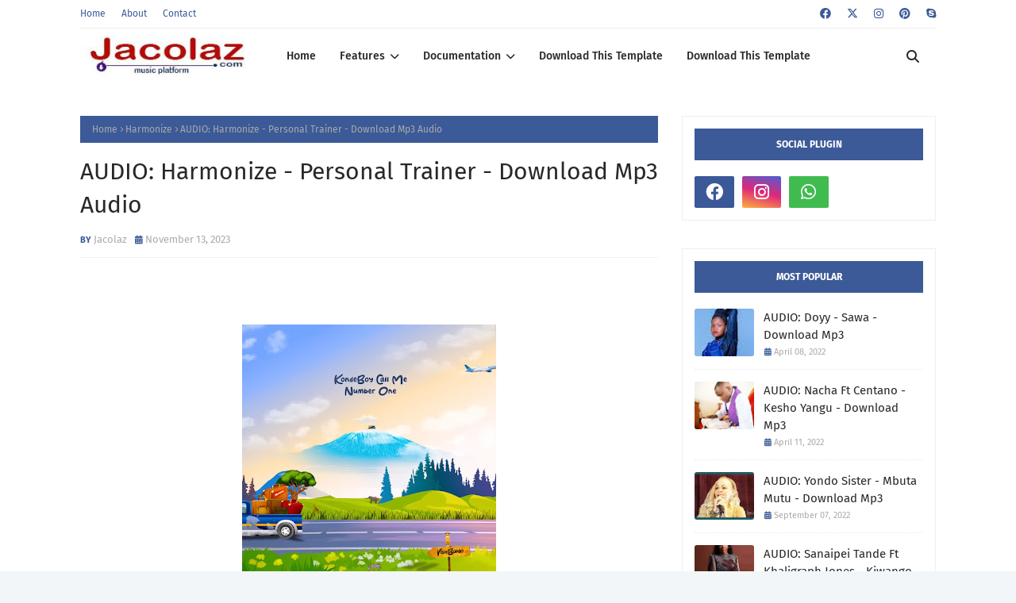

--- FILE ---
content_type: text/html; charset=utf-8
request_url: https://www.google.com/recaptcha/api2/aframe
body_size: 268
content:
<!DOCTYPE HTML><html><head><meta http-equiv="content-type" content="text/html; charset=UTF-8"></head><body><script nonce="q8r9rR4Z_Y-AS_CWgFXp2g">/** Anti-fraud and anti-abuse applications only. See google.com/recaptcha */ try{var clients={'sodar':'https://pagead2.googlesyndication.com/pagead/sodar?'};window.addEventListener("message",function(a){try{if(a.source===window.parent){var b=JSON.parse(a.data);var c=clients[b['id']];if(c){var d=document.createElement('img');d.src=c+b['params']+'&rc='+(localStorage.getItem("rc::a")?sessionStorage.getItem("rc::b"):"");window.document.body.appendChild(d);sessionStorage.setItem("rc::e",parseInt(sessionStorage.getItem("rc::e")||0)+1);localStorage.setItem("rc::h",'1768421834520');}}}catch(b){}});window.parent.postMessage("_grecaptcha_ready", "*");}catch(b){}</script></body></html>

--- FILE ---
content_type: text/javascript; charset=UTF-8
request_url: https://www.jacolaz.com/feeds/posts/default/-/Harmonize?alt=json-in-script&max-results=3&callback=jQuery112408414150135104992_1768421832551&_=1768421832552
body_size: 6922
content:
// API callback
jQuery112408414150135104992_1768421832551({"version":"1.0","encoding":"UTF-8","feed":{"xmlns":"http://www.w3.org/2005/Atom","xmlns$openSearch":"http://a9.com/-/spec/opensearchrss/1.0/","xmlns$blogger":"http://schemas.google.com/blogger/2008","xmlns$georss":"http://www.georss.org/georss","xmlns$gd":"http://schemas.google.com/g/2005","xmlns$thr":"http://purl.org/syndication/thread/1.0","id":{"$t":"tag:blogger.com,1999:blog-7990210048314602374"},"updated":{"$t":"2026-01-10T08:31:08.736-08:00"},"category":[{"term":"Audio"},{"term":"Gospel"},{"term":"Video"},{"term":"Harmonize"},{"term":"Rayvanny"},{"term":"Diamond Platnumz"},{"term":"MARIOO"},{"term":"Otile Brown"},{"term":"Willy Paul"},{"term":"Alikiba"},{"term":"Mbosso"},{"term":"Zuchu"},{"term":"Nandy"},{"term":"Barnaba"},{"term":"Ibraah"},{"term":"Nay Wa Mitego"},{"term":"Bahati"},{"term":"Nacha"},{"term":"Best Naso"},{"term":"Christian Bella"},{"term":"Khaligraph Jones"},{"term":"G Nako"},{"term":"KAYUMBA"},{"term":"KUSAH"},{"term":"Lava Lava"},{"term":"Mr Blue"},{"term":"Aslay"},{"term":"Young Killer"},{"term":"Jux"},{"term":"King Kaka"},{"term":"Maua Sama"},{"term":"Country Wizzy"},{"term":"Stamina"},{"term":"Necta"},{"term":"Sauti Sol"},{"term":"Baba Levo"},{"term":"Jay Melody"},{"term":"Ben Pol"},{"term":"MABANTU"},{"term":"Dj Seven"},{"term":"Whozu"},{"term":"Beka Flavour"},{"term":"Mimi Mars"},{"term":"Patoranking"},{"term":"Bright"},{"term":"Tunda Man"},{"term":"Belle 9"},{"term":"Foby"},{"term":"Masauti"},{"term":"Platform"},{"term":"Rich Mavoko"},{"term":"Burna boy"},{"term":"Chege"},{"term":"Dulla Makabila"},{"term":"Nadia Mukami"},{"term":"Rosa Ree"},{"term":"Adam Mchomvu"},{"term":"Haitham Kim"},{"term":"Hamadai"},{"term":"Moni Centrozone"},{"term":"ANJELLA"},{"term":"Baraka The Prince"},{"term":"Chidi Benz"},{"term":"Davido"},{"term":"GOODLUCK GOZBERT"},{"term":"Rj The Dj"},{"term":"Tommy Flavour"},{"term":"B2k"},{"term":"Darassa"},{"term":"Dogo Janja"},{"term":"Maarifa"},{"term":"Meja Kunta"},{"term":"Nedy Music"},{"term":"Roma"},{"term":"Young Dee"},{"term":"Dogo Sillah"},{"term":"KILLY"},{"term":"Linex"},{"term":"Lulu Diva"},{"term":"Young Lunya"},{"term":"K2ga"},{"term":"Kelechi Africana"},{"term":"Lady Jaydee"},{"term":"Mtafya"},{"term":"Mwasiti"},{"term":"Mzee wa Bwax"},{"term":"Nyashinski"},{"term":"Wyse"},{"term":"Arrow Bwoy"},{"term":"Dully Sykes"},{"term":"Innoss'B"},{"term":"Izzo Bizness"},{"term":"Q Chief"},{"term":"Baddest 47"},{"term":"Femi One"},{"term":"Ice Boy"},{"term":"Ommy Dimpoz"},{"term":"Rapcha"},{"term":"Reekado Banks"},{"term":"Ronze"},{"term":"Simi"},{"term":"Spice Diana"},{"term":"Weusi"},{"term":"Wini"},{"term":"Yemi Alade"},{"term":"Billnas"},{"term":"Eric Omondi"},{"term":"JOEL LWAGA"},{"term":"KONTAWA"},{"term":"Koffi Olomide"},{"term":"Linex Sunday"},{"term":"MAC VOICE"},{"term":"Meddy"},{"term":"Motra The Future"},{"term":"Mzee Yusuph"},{"term":"SARAPHINA"},{"term":"Zilipendwa"},{"term":"Bensoul"},{"term":"D VOICE"},{"term":"Man Fongo"},{"term":"Mocco Genius"},{"term":"Msaga Sumu"},{"term":"Nuh Mziwanda"},{"term":"Phina"},{"term":"REMA"},{"term":"Rose Muhando"},{"term":"Skales"},{"term":"TID"},{"term":"Vanillah"},{"term":"WALTER CHILAMBO"},{"term":"ZABRONI SINGERS"},{"term":"Amber Lulu"},{"term":"Brown Mauzo"},{"term":"Dayoo"},{"term":"Enock Bella"},{"term":"GUCHI"},{"term":"Hamis BSS"},{"term":"Joh Makini"},{"term":"Jovial"},{"term":"Kala Jeremiah"},{"term":"Linah"},{"term":"MACVOICE"},{"term":"Mejja"},{"term":"Mo Music"},{"term":"Msami"},{"term":"P Mawenge"},{"term":"Professor Jay"},{"term":"Shilole"},{"term":"Tekno"},{"term":"Abdukiba"},{"term":"Damian Soul"},{"term":"FRIDA AMANI"},{"term":"Fally Ipupa"},{"term":"LODY MUSIC"},{"term":"MUKI"},{"term":"Mayorkun"},{"term":"Mr Nana"},{"term":"Navy Kenzo"},{"term":"Nikki Mbishi"},{"term":"Peter Msechu"},{"term":"Rudeboy"},{"term":"The Mafik"},{"term":"WANYABI"},{"term":"WizKid"},{"term":"Zee"},{"term":"Zlatan"},{"term":"Awilo Longomba"},{"term":"BANDO"},{"term":"BONGA"},{"term":"Cheed"},{"term":"Chemical"},{"term":"Fid-Q"},{"term":"Flavour"},{"term":"Gigy Money"},{"term":"HANSTONE"},{"term":"Ibrah Nation"},{"term":"Joeboy"},{"term":"Korede Bello"},{"term":"Lomodo"},{"term":"Madee"},{"term":"One Six"},{"term":"Rhino King"},{"term":"Ruby"},{"term":"Singah"},{"term":"Tannah"},{"term":"Z Anto"},{"term":"AT"},{"term":"AY"},{"term":"Abochi"},{"term":"Bonge La Nyau"},{"term":"Dayna Nyange"},{"term":"Domokaya"},{"term":"Eddy Kenzo"},{"term":"Hemedy Phd"},{"term":"Jay Rox"},{"term":"Jumanne Idd"},{"term":"Karen"},{"term":"Kikosi Kazi"},{"term":"Kinata Mc"},{"term":"Kizz Daniel"},{"term":"Magix Enga"},{"term":"Mesen Selekta"},{"term":"Naiboi"},{"term":"OdiiJambo"},{"term":"Rostam"},{"term":"ABBAH"},{"term":"ANISET BUTATI"},{"term":"Akothee"},{"term":"Alicios"},{"term":"Amber Rutty"},{"term":"Audio Music"},{"term":"Avril"},{"term":"B Gway"},{"term":"Bruce Africa"},{"term":"CHIKÉ"},{"term":"Chindo Man"},{"term":"Dullayo"},{"term":"Fireboy"},{"term":"Hussein Machozi"},{"term":"Jah Prayzah"},{"term":"Jolie"},{"term":"Kassim Mganga"},{"term":"King 98"},{"term":"Krizbeatz"},{"term":"Ladipoe"},{"term":"MABESTE"},{"term":"Mr Eazi"},{"term":"Nameless"},{"term":"Nchama The Best"},{"term":"Neyba"},{"term":"Nomo"},{"term":"Obby Alpha"},{"term":"ROSE NDAUKA"},{"term":"Sanaipei Tande"},{"term":"Sarkodie"},{"term":"Shetta"},{"term":"Sholo Mwamba"},{"term":"Snura"},{"term":"Steve Rnb"},{"term":"Susumila"},{"term":"TAMISEMI"},{"term":"TENI"},{"term":"Tanasha Donna"},{"term":"Tanzanite"},{"term":"Upendo Nkone"},{"term":"YJ"},{"term":"Yammi"},{"term":"Abigail Chams"},{"term":"Adekunle Gold"},{"term":"Amini"},{"term":"BALAA MC"},{"term":"BEATRICE MWAIPAJA"},{"term":"Bonny Mwaitege"},{"term":"Chin Bees"},{"term":"Chino Kidd"},{"term":"Chris Brown"},{"term":"DIANA BAHATI"},{"term":"Dj Feruuh"},{"term":"Ferooz"},{"term":"H_ART THE BAND"},{"term":"Hawa Ntarejea"},{"term":"Jose Chameleone"},{"term":"Juma Nature"},{"term":"Kidum"},{"term":"MARTHA MWAIPAJA"},{"term":"MENINA"},{"term":"Matonya"},{"term":"Mkaliwenu"},{"term":"Mrisho Mpoto"},{"term":"NINI"},{"term":"Niniola"},{"term":"Nyandu Tozzy"},{"term":"Phyno"},{"term":"Rhino"},{"term":"Safina Modern Taarab"},{"term":"Sajna"},{"term":"Shatta Wale"},{"term":"Sho Madjozi"},{"term":"Timbulo"},{"term":"Y Tony"},{"term":"ZABRON SINGERS"},{"term":"Zest"},{"term":"20 PERCENT"},{"term":"ALLY NIPISHE"},{"term":"Appy"},{"term":"BANANA ZORRO"},{"term":"BUSHOKE"},{"term":"Baba Sillah"},{"term":"Baghdad"},{"term":"Beka Ibrozama"},{"term":"Belle9"},{"term":"Bien"},{"term":"Bob Haisa"},{"term":"Bonta Maarifa"},{"term":"Bwana Misosi"},{"term":"CHRISTINA SHUSHO"},{"term":"CPwaa"},{"term":"Cassper Nyovest"},{"term":"ChindoMan"},{"term":"DanZak"},{"term":"Emmanuel Mgogo"},{"term":"Fabi"},{"term":"Fik Fameica"},{"term":"Founder Tz"},{"term":"Galatone"},{"term":"Gallatt"},{"term":"Genius Jinix66"},{"term":"Gold Boy"},{"term":"H.BABA"},{"term":"Instrumental"},{"term":"JAPHET ZABRON"},{"term":"Jaivah"},{"term":"Kitonzo"},{"term":"Konki 3 Master"},{"term":"Lameck Ditto"},{"term":"Lony Bway"},{"term":"MANENGO"},{"term":"MATATA"},{"term":"Marlaw"},{"term":"Martha Baraka"},{"term":"Mr P"},{"term":"Nikki Wa Pili"},{"term":"Pam D"},{"term":"Producer Bonga"},{"term":"Pépé Kallé"},{"term":"Queen Darleen"},{"term":"Recho Kizunguzungu"},{"term":"Runtown"},{"term":"S Kide"},{"term":"SANI BOY"},{"term":"SUGU"},{"term":"Selebobo"},{"term":"Seneta"},{"term":"Shebby Love"},{"term":"Shinner"},{"term":"Timmy Tdat"},{"term":"Tiwa Savage"},{"term":"VICTORIA KIMANI"},{"term":"Wakazi"},{"term":"Yondo Sister"},{"term":"ABBY CHAMS"},{"term":"AFANDE SELE"},{"term":"AMBASSADORS OF CHRIST CHOIR"},{"term":"AMBWENE MWASONGWE"},{"term":"Ability"},{"term":"Addah"},{"term":"B Classic 006"},{"term":"BABY MADAHA"},{"term":"BLAQ JERZEE"},{"term":"BROTHER NASSIR"},{"term":"Baba Kash"},{"term":"Becka Title"},{"term":"Big Fizzo"},{"term":"Bob Junior"},{"term":"CHRISTOPHER MWAHANGILA"},{"term":"CONBOI"},{"term":"Country Boy"},{"term":"County Boy"},{"term":"DADDY FACE"},{"term":"DJ IKE"},{"term":"Dauce Mason"},{"term":"Dogo Dee"},{"term":"ETHIC"},{"term":"ETHIC ENTERTAINMENT"},{"term":"Ebitoke"},{"term":"Emba Botion"},{"term":"FEZA"},{"term":"FID Q"},{"term":"FIREBOY DML"},{"term":"German Guy"},{"term":"H Art The Band"},{"term":"Hamisa Mobetto"},{"term":"Heavnboy"},{"term":"Iyanya"},{"term":"JACOLAZ APP"},{"term":"JOH MAKER"},{"term":"Jambo Squad"},{"term":"Jennifer Mgendi"},{"term":"Jitu Baya"},{"term":"KAZIMILY"},{"term":"KIDENE"},{"term":"Kanda Bongo Man"},{"term":"Kcee"},{"term":"Keysha"},{"term":"Khadija Kopa"},{"term":"Khan Sillah"},{"term":"King Promise"},{"term":"Kisamaki"},{"term":"Lord Eyes"},{"term":"Lyyn"},{"term":"MAPANCH BMB"},{"term":"MATTAN"},{"term":"MKOJANI"},{"term":"Makomando"},{"term":"Malaika"},{"term":"Mansu-Li"},{"term":"Master KG"},{"term":"Mayunga"},{"term":"Mbaraka Mwinshehe"},{"term":"Mr T Touch"},{"term":"Msamiati"},{"term":"Music Audio"},{"term":"MwanaFA"},{"term":"NGWAIR"},{"term":"NINO TZ"},{"term":"NVIIRI THE STORYTELLER"},{"term":"Nai"},{"term":"Nasty C"},{"term":"Olamide"},{"term":"Otuck William"},{"term":"P-Square"},{"term":"Pasha"},{"term":"Paul Clement"},{"term":"Praiz"},{"term":"Q Boy Msafi"},{"term":"QBoy Msafi"},{"term":"Quick Rocka"},{"term":"ROBERTO"},{"term":"ROTIMI"},{"term":"Rasco"},{"term":"Real Jofu"},{"term":"Recho"},{"term":"Ric Hassan"},{"term":"SMALLGOD"},{"term":"Salmin Swaggz"},{"term":"Samir"},{"term":"Seline"},{"term":"Sheby Medicine"},{"term":"Shenseea"},{"term":"Steve Mweusi"},{"term":"Stonebwoy"},{"term":"Suma Lee"},{"term":"THT"},{"term":"Tanzanian Women"},{"term":"Tmk"},{"term":"Top Band"},{"term":"Tunyi"},{"term":"Video Trending"},{"term":"Wyre"},{"term":"YA LEVIS"},{"term":"ZEE CUTE"},{"term":"Zaiid"},{"term":"2Baba"},{"term":"AKA"},{"term":"Advammida"},{"term":"Afro B"},{"term":"Akil The Brain"},{"term":"Alfadhi (Fighter Boy)"},{"term":"Amiry Crystal"},{"term":"Angel Benard"},{"term":"Anjela Chibalonza"},{"term":"Ankoo Zumo"},{"term":"Autorun"},{"term":"B RED"},{"term":"B Star CNG"},{"term":"B.O.B"},{"term":"BOB RUDALA"},{"term":"Bahati Bukuku"},{"term":"Benson"},{"term":"Berinja"},{"term":"Bob Manecky"},{"term":"Bobi Wine"},{"term":"Boondocks Gang"},{"term":"Bruno White"},{"term":"CENTANO"},{"term":"Carlie Bronze"},{"term":"Chozen Blood"},{"term":"Cjamoker"},{"term":"D Love"},{"term":"DJ DAMMY MASTER"},{"term":"DJ NEPTUNE"},{"term":"DODJU"},{"term":"DULLAH PLANET"},{"term":"Dakota"},{"term":"Dan Pol"},{"term":"Dancan Mighty"},{"term":"Daniel Gonge"},{"term":"Darkovibes"},{"term":"Davan Trappe"},{"term":"Deo Mwanambilimbi"},{"term":"Devoo"},{"term":"Director Shaibu"},{"term":"Dj Ommy"},{"term":"Dj Scratch Desiger"},{"term":"Doyy"},{"term":"Dremo"},{"term":"E Kelly"},{"term":"Emtee"},{"term":"FIDO VATO"},{"term":"GACH B"},{"term":"Geniusjinix66"},{"term":"Golden"},{"term":"Grace Matata"},{"term":"H-Baba"},{"term":"HGD Platz"},{"term":"Hasanoo"},{"term":"Herrymonz"},{"term":"Hip Hop Sebene"},{"term":"IVAN"},{"term":"IZEEH"},{"term":"Imazo"},{"term":"Isha Mashauzi"},{"term":"Ivrah"},{"term":"J Martins"},{"term":"J.Derobie"},{"term":"J.I"},{"term":"JUA CALI"},{"term":"Jason Derulo"},{"term":"Joeh Music"},{"term":"Juliani"},{"term":"K-Masha"},{"term":"KIRK FLANKLIN"},{"term":"Kande JR"},{"term":"Kijo"},{"term":"King Monada"},{"term":"Kingwendu"},{"term":"Komando Wa Yesu"},{"term":"Lamafole"},{"term":"Leyla Rashid"},{"term":"Lolilo"},{"term":"Lord Music"},{"term":"M.O"},{"term":"M2 The P"},{"term":"MACK ZUBE"},{"term":"MADAM MARTHA"},{"term":"MALKIA KAREN"},{"term":"MAVOKALI"},{"term":"MC Galaxy"},{"term":"MEDA"},{"term":"MR SEED"},{"term":"MUSANII MUSIC GROUP"},{"term":"Ma Fongo"},{"term":"Maboy255"},{"term":"Madam Flora"},{"term":"Mafikizolo"},{"term":"Man Jay"},{"term":"Mandojo"},{"term":"Marissa"},{"term":"Masanja Mkandamizaji"},{"term":"Mash J"},{"term":"Mazuu Producer"},{"term":"Mb Dog"},{"term":"Meshack"},{"term":"Mkude Simba"},{"term":"Mncheda Mjuaji"},{"term":"Mr Bow"},{"term":"Mr Lg"},{"term":"Music"},{"term":"Musoma"},{"term":"NAJIM"},{"term":"NEEMA GOSPEL CHOIR"},{"term":"NEEMA MUDOSA"},{"term":"NEY LEE"},{"term":"Nadia Nakai"},{"term":"Nash MC"},{"term":"Nikodem Lufingo"},{"term":"PNC"},{"term":"Peruzzi"},{"term":"Podo"},{"term":"Precious Marry"},{"term":"Prof Jay"},{"term":"RHINO THE DON"},{"term":"ROMIOO"},{"term":"Rasco Sembo"},{"term":"Redsan"},{"term":"Remmy Ongala"},{"term":"Romantic"},{"term":"SAIDA KAROLI"},{"term":"SHINER"},{"term":"SONGA"},{"term":"Safi Madiba"},{"term":"Sam Wa Ukweli"},{"term":"Shakasolo"},{"term":"Sheebah"},{"term":"Sily"},{"term":"Solomon Mkubwa"},{"term":"Sonia Monalisa"},{"term":"Stereo Singasinga"},{"term":"Suma K.O"},{"term":"TAMIMU"},{"term":"TANZANIA ALL STARS"},{"term":"TANZANIA ONE SOUL"},{"term":"THE HUNTER"},{"term":"Tanzania Royal Tour"},{"term":"Taranta"},{"term":"Tetema Remix"},{"term":"The Ben"},{"term":"The One"},{"term":"Timaya"},{"term":"Tmk Wanaume"},{"term":"Top C"},{"term":"Top Rankers"},{"term":"Trace Awards"},{"term":"Ukhty Mwanacha"},{"term":"Ukhty Sheri"},{"term":"Ulimwengu Wazubery"},{"term":"VICTOR AD"},{"term":"WISE 4 Surprise"},{"term":"Wamilazo Classic"},{"term":"Wendy Shay"},{"term":"Wyne"},{"term":"YAMOTO BAND"},{"term":"Ycee"},{"term":"Yuh Vee"},{"term":"ZINOLEESKY"},{"term":"Zanzibar All Stars"},{"term":"movies"}],"title":{"type":"text","$t":"JACOLAZ Entertainment  "},"subtitle":{"type":"html","$t":"JACOLAZ Entertainment is the best music site for promoting and  download audio and videos. "},"link":[{"rel":"http://schemas.google.com/g/2005#feed","type":"application/atom+xml","href":"https:\/\/www.jacolaz.com\/feeds\/posts\/default"},{"rel":"self","type":"application/atom+xml","href":"https:\/\/www.blogger.com\/feeds\/7990210048314602374\/posts\/default\/-\/Harmonize?alt=json-in-script\u0026max-results=3"},{"rel":"alternate","type":"text/html","href":"https:\/\/www.jacolaz.com\/search\/label\/Harmonize"},{"rel":"hub","href":"http://pubsubhubbub.appspot.com/"},{"rel":"next","type":"application/atom+xml","href":"https:\/\/www.blogger.com\/feeds\/7990210048314602374\/posts\/default\/-\/Harmonize\/-\/Harmonize?alt=json-in-script\u0026start-index=4\u0026max-results=3"}],"author":[{"name":{"$t":"Jacolaz "},"uri":{"$t":"http:\/\/www.blogger.com\/profile\/10501693616079661323"},"email":{"$t":"noreply@blogger.com"},"gd$image":{"rel":"http://schemas.google.com/g/2005#thumbnail","width":"32","height":"32","src":"\/\/blogger.googleusercontent.com\/img\/b\/R29vZ2xl\/AVvXsEgWJKD3wX4AOz7ObK1xYRbotBExhIolqRokFZLsyjBjvae_GOg3NnY1vBP8PqTvb_h7nzyjewwj23GW2F_Q9BtUSAUJXEtIucTepDUzDPacEDgO7ZTQaH8jHpxO0fvjKtEWeInrL42Qop6_qExl_bZoPFdPc5dC_0AYjdwOIgOSTomUNF0\/s220\/jacolaz%20logoooo.jpg"}}],"generator":{"version":"7.00","uri":"http://www.blogger.com","$t":"Blogger"},"openSearch$totalResults":{"$t":"146"},"openSearch$startIndex":{"$t":"1"},"openSearch$itemsPerPage":{"$t":"3"},"entry":[{"id":{"$t":"tag:blogger.com,1999:blog-7990210048314602374.post-1611214313625687169"},"published":{"$t":"2025-04-07T04:44:00.000-07:00"},"updated":{"$t":"2025-04-07T04:44:38.330-07:00"},"category":[{"scheme":"http://www.blogger.com/atom/ns#","term":"Harmonize"}],"title":{"type":"text","$t":"AUDIO: Harmonize Ft Miri Ben-Ari - Finally  - Download Mp3 Audio "},"content":{"type":"html","$t":"\u003Cp\u003E\u003C\/p\u003E\u003Cdiv class=\"separator\" style=\"clear: both; text-align: center;\"\u003E\u003Ca href=\"https:\/\/blogger.googleusercontent.com\/img\/b\/R29vZ2xl\/AVvXsEhar-lKCZbbywv_BQp0i_zDUJo9NHCreOxZyLxoqkh_UaiKeOb8GLSsXRJAf06GvnBJMjx3H5i4fvd-bU1peU3hpYx4itJ1cus1lcyMe6dkbvv6YkVcgAusnQDcX1RAEj78JIsyK3I_9vl-4JBOMnlRBTNrt2T0SY0mK0YSgYWyhsh87437eX9FDwg5myfQ\/s847\/Harmonize-ft-Miri-Ben-Ari-Finally.jpg\" imageanchor=\"1\" style=\"margin-left: 1em; margin-right: 1em;\"\u003E\u003Cimg border=\"0\" data-original-height=\"847\" data-original-width=\"847\" height=\"320\" src=\"https:\/\/blogger.googleusercontent.com\/img\/b\/R29vZ2xl\/AVvXsEhar-lKCZbbywv_BQp0i_zDUJo9NHCreOxZyLxoqkh_UaiKeOb8GLSsXRJAf06GvnBJMjx3H5i4fvd-bU1peU3hpYx4itJ1cus1lcyMe6dkbvv6YkVcgAusnQDcX1RAEj78JIsyK3I_9vl-4JBOMnlRBTNrt2T0SY0mK0YSgYWyhsh87437eX9FDwg5myfQ\/s320\/Harmonize-ft-Miri-Ben-Ari-Finally.jpg\" width=\"320\" \/\u003E\u003C\/a\u003E\u003C\/div\u003E\u003Cdiv class=\"separator\" style=\"clear: both; text-align: center;\"\u003E\u003Cbr \/\u003E\u003C\/div\u003E\u003Cdiv class=\"separator\" style=\"clear: both; text-align: center;\"\u003EHarmonize Ft Miri Ben-Ari - Finally - Mp3 Audio\u0026nbsp;\u003C\/div\u003E\u003Cdiv class=\"separator\" style=\"clear: both; text-align: center;\"\u003E\u003Cbr \/\u003E\u003C\/div\u003E\u003Cdiv class=\"separator\" style=\"clear: both; text-align: center;\"\u003E\u003Cbr \/\u003E\u003C\/div\u003E\u003Cdiv class=\"separator\" style=\"clear: both; text-align: center;\"\u003E\u003Cb\u003E\u003Ca href=\"https:\/\/od.lk\/d\/M18zMTY2MzU2NDNf\/Harmonize%20Ft.%20Miri%20Ben-Ari%20%E2%80%93%20Finally.mp3\" rel=\"nofollow\" target=\"_blank\"\u003EDOWNLOAD\u003C\/a\u003E\u003C\/b\u003E\u0026nbsp;\u003C\/div\u003E\u003Cbr \/\u003E\u0026nbsp;\u003Cp\u003E\u003C\/p\u003E"},"link":[{"rel":"replies","type":"application/atom+xml","href":"https:\/\/www.jacolaz.com\/feeds\/1611214313625687169\/comments\/default","title":"Post Comments"},{"rel":"replies","type":"text/html","href":"https:\/\/www.blogger.com\/comment\/fullpage\/post\/7990210048314602374\/1611214313625687169","title":"0 Comments"},{"rel":"edit","type":"application/atom+xml","href":"https:\/\/www.blogger.com\/feeds\/7990210048314602374\/posts\/default\/1611214313625687169"},{"rel":"self","type":"application/atom+xml","href":"https:\/\/www.blogger.com\/feeds\/7990210048314602374\/posts\/default\/1611214313625687169"},{"rel":"alternate","type":"text/html","href":"https:\/\/www.jacolaz.com\/2025\/04\/audio-harmonize-ft-miri-ben-ari-finally.html","title":"AUDIO: Harmonize Ft Miri Ben-Ari - Finally  - Download Mp3 Audio "}],"author":[{"name":{"$t":"Jacolaz "},"uri":{"$t":"http:\/\/www.blogger.com\/profile\/10501693616079661323"},"email":{"$t":"noreply@blogger.com"},"gd$image":{"rel":"http://schemas.google.com/g/2005#thumbnail","width":"32","height":"32","src":"\/\/blogger.googleusercontent.com\/img\/b\/R29vZ2xl\/AVvXsEgWJKD3wX4AOz7ObK1xYRbotBExhIolqRokFZLsyjBjvae_GOg3NnY1vBP8PqTvb_h7nzyjewwj23GW2F_Q9BtUSAUJXEtIucTepDUzDPacEDgO7ZTQaH8jHpxO0fvjKtEWeInrL42Qop6_qExl_bZoPFdPc5dC_0AYjdwOIgOSTomUNF0\/s220\/jacolaz%20logoooo.jpg"}}],"media$thumbnail":{"xmlns$media":"http://search.yahoo.com/mrss/","url":"https:\/\/blogger.googleusercontent.com\/img\/b\/R29vZ2xl\/AVvXsEhar-lKCZbbywv_BQp0i_zDUJo9NHCreOxZyLxoqkh_UaiKeOb8GLSsXRJAf06GvnBJMjx3H5i4fvd-bU1peU3hpYx4itJ1cus1lcyMe6dkbvv6YkVcgAusnQDcX1RAEj78JIsyK3I_9vl-4JBOMnlRBTNrt2T0SY0mK0YSgYWyhsh87437eX9FDwg5myfQ\/s72-c\/Harmonize-ft-Miri-Ben-Ari-Finally.jpg","height":"72","width":"72"},"thr$total":{"$t":"0"}},{"id":{"$t":"tag:blogger.com,1999:blog-7990210048314602374.post-3212333815881003069"},"published":{"$t":"2025-03-09T00:10:00.000-08:00"},"updated":{"$t":"2025-03-09T00:10:10.449-08:00"},"category":[{"scheme":"http://www.blogger.com/atom/ns#","term":"Harmonize"}],"title":{"type":"text","$t":"AUDIO: Harmonize - Furaha  - Download Mp3 Audio "},"content":{"type":"html","$t":"\u003Cp\u003E\u003C\/p\u003E\u003Cdiv class=\"separator\" style=\"clear: both; text-align: center;\"\u003E\u003Ca href=\"https:\/\/blogger.googleusercontent.com\/img\/b\/R29vZ2xl\/AVvXsEhTrcIx7bVIdyBFaCEt8anE8Kvx3y9kKRdR_Sem8GI-1jWyxsQOrYbCrR6r2yekYHFlzqabGUPUIa9n3EyhexaaJQ0RhYMBWLn7gXtCLZ3ZjIJeel5-tDKeJQgpaEWrrFPT5s8gL823NHCiDmtX-MARe5ONpn1BoxPvOUnsKrHsLxj73tlsHmG8kKcCJA_Z\/s1080\/Harmonize-Furaha.jpg\" imageanchor=\"1\" style=\"margin-left: 1em; margin-right: 1em;\"\u003E\u003Cimg border=\"0\" data-original-height=\"1080\" data-original-width=\"1080\" height=\"320\" src=\"https:\/\/blogger.googleusercontent.com\/img\/b\/R29vZ2xl\/AVvXsEhTrcIx7bVIdyBFaCEt8anE8Kvx3y9kKRdR_Sem8GI-1jWyxsQOrYbCrR6r2yekYHFlzqabGUPUIa9n3EyhexaaJQ0RhYMBWLn7gXtCLZ3ZjIJeel5-tDKeJQgpaEWrrFPT5s8gL823NHCiDmtX-MARe5ONpn1BoxPvOUnsKrHsLxj73tlsHmG8kKcCJA_Z\/s320\/Harmonize-Furaha.jpg\" width=\"320\" \/\u003E\u003C\/a\u003E\u003C\/div\u003E\u003Cdiv class=\"separator\" style=\"clear: both; text-align: center;\"\u003E\u003Cbr \/\u003E\u003C\/div\u003E\u003Cdiv class=\"separator\" style=\"clear: both; text-align: center;\"\u003EHarmonize\u0026nbsp; - Furaha\u0026nbsp; - Mp3 Audio\u0026nbsp;\u003C\/div\u003E\u003Cdiv class=\"separator\" style=\"clear: both; text-align: center;\"\u003E\u003Cbr \/\u003E\u003C\/div\u003E\u003Cdiv class=\"separator\" style=\"clear: both; text-align: center;\"\u003E\u003Cbr \/\u003E\u003C\/div\u003E\u003Cdiv class=\"separator\" style=\"clear: both; text-align: center;\"\u003E\u003Cb\u003E\u003Ca href=\"https:\/\/od.lk\/d\/M18zMTUwOTg0MjVf\/Harmonize%20-%20Furaha.mp3\" rel=\"nofollow\" target=\"_blank\"\u003EDOWNLOAD\u003C\/a\u003E\u003C\/b\u003E\u0026nbsp;\u003C\/div\u003E\u003Cbr \/\u003E\u0026nbsp;\u003Cp\u003E\u003C\/p\u003E"},"link":[{"rel":"replies","type":"application/atom+xml","href":"https:\/\/www.jacolaz.com\/feeds\/3212333815881003069\/comments\/default","title":"Post Comments"},{"rel":"replies","type":"text/html","href":"https:\/\/www.blogger.com\/comment\/fullpage\/post\/7990210048314602374\/3212333815881003069","title":"0 Comments"},{"rel":"edit","type":"application/atom+xml","href":"https:\/\/www.blogger.com\/feeds\/7990210048314602374\/posts\/default\/3212333815881003069"},{"rel":"self","type":"application/atom+xml","href":"https:\/\/www.blogger.com\/feeds\/7990210048314602374\/posts\/default\/3212333815881003069"},{"rel":"alternate","type":"text/html","href":"https:\/\/www.jacolaz.com\/2025\/03\/audio-harmonize-furaha-download-mp3.html","title":"AUDIO: Harmonize - Furaha  - Download Mp3 Audio "}],"author":[{"name":{"$t":"Jacolaz "},"uri":{"$t":"http:\/\/www.blogger.com\/profile\/10501693616079661323"},"email":{"$t":"noreply@blogger.com"},"gd$image":{"rel":"http://schemas.google.com/g/2005#thumbnail","width":"32","height":"32","src":"\/\/blogger.googleusercontent.com\/img\/b\/R29vZ2xl\/AVvXsEgWJKD3wX4AOz7ObK1xYRbotBExhIolqRokFZLsyjBjvae_GOg3NnY1vBP8PqTvb_h7nzyjewwj23GW2F_Q9BtUSAUJXEtIucTepDUzDPacEDgO7ZTQaH8jHpxO0fvjKtEWeInrL42Qop6_qExl_bZoPFdPc5dC_0AYjdwOIgOSTomUNF0\/s220\/jacolaz%20logoooo.jpg"}}],"media$thumbnail":{"xmlns$media":"http://search.yahoo.com/mrss/","url":"https:\/\/blogger.googleusercontent.com\/img\/b\/R29vZ2xl\/AVvXsEhTrcIx7bVIdyBFaCEt8anE8Kvx3y9kKRdR_Sem8GI-1jWyxsQOrYbCrR6r2yekYHFlzqabGUPUIa9n3EyhexaaJQ0RhYMBWLn7gXtCLZ3ZjIJeel5-tDKeJQgpaEWrrFPT5s8gL823NHCiDmtX-MARe5ONpn1BoxPvOUnsKrHsLxj73tlsHmG8kKcCJA_Z\/s72-c\/Harmonize-Furaha.jpg","height":"72","width":"72"},"thr$total":{"$t":"0"}},{"id":{"$t":"tag:blogger.com,1999:blog-7990210048314602374.post-3799940217480289906"},"published":{"$t":"2025-02-24T09:42:00.000-08:00"},"updated":{"$t":"2025-02-24T09:42:47.003-08:00"},"category":[{"scheme":"http://www.blogger.com/atom/ns#","term":"Harmonize"}],"title":{"type":"text","$t":"VIDEO: Harmonize  - Furaha - Download Mp4 Visualizer "},"content":{"type":"html","$t":"\u003Cp\u003E\u0026nbsp;\u003C\/p\u003E\u003Cdiv class=\"separator\" style=\"clear: both; text-align: center;\"\u003E\u003Ca href=\"https:\/\/blogger.googleusercontent.com\/img\/b\/R29vZ2xl\/AVvXsEi3qk-CNUVBWSEFMfYaX4PCvVgCQpyIPo7j6QMaUI5DIT12IMuvNwKUEjO13JMnXem0gfA5tvawqi5r6mdvbFfIE_vjUZGop8pcW231cZeXX5WqNMeRLjYeioF-0xVedahQp5IRogQizoom8kpWwyoZNVr7PertBteJmWPvcMhXUg883GscSoHG6c6V77Xq\/s1920\/furaha.PNG\" style=\"margin-left: 1em; margin-right: 1em;\"\u003E\u003Cimg border=\"0\" data-original-height=\"961\" data-original-width=\"1920\" height=\"160\" src=\"https:\/\/blogger.googleusercontent.com\/img\/b\/R29vZ2xl\/AVvXsEi3qk-CNUVBWSEFMfYaX4PCvVgCQpyIPo7j6QMaUI5DIT12IMuvNwKUEjO13JMnXem0gfA5tvawqi5r6mdvbFfIE_vjUZGop8pcW231cZeXX5WqNMeRLjYeioF-0xVedahQp5IRogQizoom8kpWwyoZNVr7PertBteJmWPvcMhXUg883GscSoHG6c6V77Xq\/s320\/furaha.PNG\" width=\"320\" \/\u003E\u003C\/a\u003E\u003C\/div\u003E\u003Cdiv class=\"separator\" style=\"clear: both; text-align: center;\"\u003E\u003Cbr \/\u003E\u003C\/div\u003E\u003Cdiv class=\"separator\" style=\"clear: both; text-align: center;\"\u003EHarmonize\u0026nbsp; - Furaha - Mp4 Visualizer\u0026nbsp;\u003C\/div\u003E\u003Cdiv class=\"separator\" style=\"clear: both; text-align: center;\"\u003E\u003Cbr \/\u003E\u003C\/div\u003E\u003Cdiv class=\"separator\" style=\"clear: both; text-align: center;\"\u003E\u003Cbr \/\u003E\u003C\/div\u003E\u003Cdiv class=\"separator\" style=\"clear: both; text-align: center;\"\u003EWatch the video below\u0026nbsp;\u003C\/div\u003E\u003Cbr \/\u003E\u003Cdiv style=\"text-align: center;\"\u003E\u003Ciframe allow=\"accelerometer; autoplay; clipboard-write; encrypted-media; gyroscope; picture-in-picture; web-share\" allowfullscreen=\"\" frameborder=\"0\" height=\"315\" referrerpolicy=\"strict-origin-when-cross-origin\" src=\"https:\/\/www.youtube.com\/embed\/PrnFmLMZGJQ\" title=\"Harmonize - Furaha (Official Visualizer)\" width=\"560\"\u003E\u003C\/iframe\u003E\u003C\/div\u003E\u003Cdiv style=\"text-align: center;\"\u003E\u003Cbr \/\u003E\u003C\/div\u003E\u003Cdiv style=\"text-align: center;\"\u003E\u003Cb\u003E\u003Ca href=\"https:\/\/timheaven.com\/wp-content\/uploads\/2025\/02\/Jacolaz.com-Harmonize-%E2%80%93-Furaha.mp4\" rel=\"nofollow\" target=\"_blank\"\u003EDOWNLOAD\u003C\/a\u003E\u003C\/b\u003E\u0026nbsp;\u003C\/div\u003E"},"link":[{"rel":"replies","type":"application/atom+xml","href":"https:\/\/www.jacolaz.com\/feeds\/3799940217480289906\/comments\/default","title":"Post Comments"},{"rel":"replies","type":"text/html","href":"https:\/\/www.blogger.com\/comment\/fullpage\/post\/7990210048314602374\/3799940217480289906","title":"0 Comments"},{"rel":"edit","type":"application/atom+xml","href":"https:\/\/www.blogger.com\/feeds\/7990210048314602374\/posts\/default\/3799940217480289906"},{"rel":"self","type":"application/atom+xml","href":"https:\/\/www.blogger.com\/feeds\/7990210048314602374\/posts\/default\/3799940217480289906"},{"rel":"alternate","type":"text/html","href":"https:\/\/www.jacolaz.com\/2025\/02\/video-harmonize-furaha-download-mp4.html","title":"VIDEO: Harmonize  - Furaha - Download Mp4 Visualizer "}],"author":[{"name":{"$t":"Jacolaz "},"uri":{"$t":"http:\/\/www.blogger.com\/profile\/10501693616079661323"},"email":{"$t":"noreply@blogger.com"},"gd$image":{"rel":"http://schemas.google.com/g/2005#thumbnail","width":"32","height":"32","src":"\/\/blogger.googleusercontent.com\/img\/b\/R29vZ2xl\/AVvXsEgWJKD3wX4AOz7ObK1xYRbotBExhIolqRokFZLsyjBjvae_GOg3NnY1vBP8PqTvb_h7nzyjewwj23GW2F_Q9BtUSAUJXEtIucTepDUzDPacEDgO7ZTQaH8jHpxO0fvjKtEWeInrL42Qop6_qExl_bZoPFdPc5dC_0AYjdwOIgOSTomUNF0\/s220\/jacolaz%20logoooo.jpg"}}],"media$thumbnail":{"xmlns$media":"http://search.yahoo.com/mrss/","url":"https:\/\/blogger.googleusercontent.com\/img\/b\/R29vZ2xl\/AVvXsEi3qk-CNUVBWSEFMfYaX4PCvVgCQpyIPo7j6QMaUI5DIT12IMuvNwKUEjO13JMnXem0gfA5tvawqi5r6mdvbFfIE_vjUZGop8pcW231cZeXX5WqNMeRLjYeioF-0xVedahQp5IRogQizoom8kpWwyoZNVr7PertBteJmWPvcMhXUg883GscSoHG6c6V77Xq\/s72-c\/furaha.PNG","height":"72","width":"72"},"thr$total":{"$t":"0"}}]}});